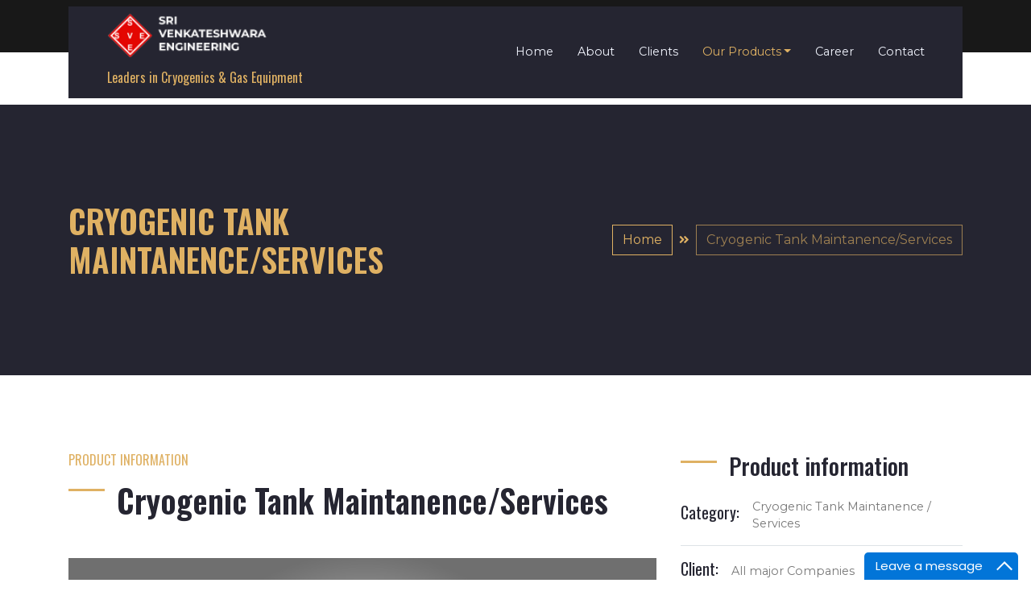

--- FILE ---
content_type: text/html
request_url: https://www.sribalajiind.in/cryogenic.html
body_size: 34333
content:
<!DOCTYPE html>
<html lang="en">

<head>
    <meta charset="utf-8">
    <title>Cryogenic Tank Maintanence / Services</title>
    <meta content="width=device-width, initial-scale=1.0" name="viewport">
    <meta content="gas manifold system, industrial gas manifolds, gas handling systems, gas mixer, gas distribution system, cylinder packs, gas distribution" name="keywords">
    <meta content="At Sri Venkateshwara Engineerings, we pride ourselves on delivering top-notch gas manifold systems and industrial gas manifolds with exceptional craftsmanship and affordability. We manufacture, supply, and export a comprehensive range of gas handling systems, catering to all gas distribution needs. Our expertise extends to providing customized gas supply panels, designed for both manual and automatic systems, ensuring precise and reliable gas management solutions." name="description">

    <!-- Favicon -->
    <link href="img/favicon.ico" rel="icon">

    <!-- Google Web Fonts -->
    <link href="https://fonts.googleapis.com/css2?family=Montserrat&family=Oswald:wght@400;500;600&display=swap" rel="stylesheet"> 

    <!-- Font Awesome -->
    <link href="https://cdnjs.cloudflare.com/ajax/libs/font-awesome/5.10.0/css/all.min.css" rel="stylesheet">

    <!-- Flaticon Font -->
    <link href="lib/flaticon/font/flaticon.css" rel="stylesheet">

    <!-- Libraries Stylesheet -->
    <link href="lib/owlcarousel/assets/owl.carousel.min.css" rel="stylesheet">
    <link href="lib/lightbox/css/lightbox.min.css" rel="stylesheet">

    <!-- Customized Bootstrap Stylesheet -->
    <link href="css/style.css" rel="stylesheet">
	
	<!-- Google tag (gtag.js) --> <script async src="https://www.googletagmanager.com/gtag/js?id=AW-951412971"></script> <script> window.dataLayer = window.dataLayer || []; function gtag(){dataLayer.push(arguments);} gtag('js', new Date()); gtag('config', 'AW-951412971'); </script>
	
	<!-- Event snippet for Google Build : CA : Page View (Home Page) conversion page --> <script> gtag('event', 'conversion', {'send_to': 'AW-951412971/wxTwCOCI2OAZEOvR1cUD'}); </script>
	
	<script async custom-element="amp-analytics" src="https://cdn.ampproject.org/v0/amp-analytics-0.1.js"></script>
	
	<!-- Google tag (gtag.js) --> <amp-analytics type="gtag" data-credentials="include"> <script type="application/json"> { "vars": { "gtag_id": "AW-951412971", "config": { "AW-951412971": { "groups": "default" } } }, "triggers": { } } </script> </amp-analytics>
	
</head>

<body>


    <!-- Navbar Start -->
    <div class="container-fluid position-relative nav-bar p-2">
        <div class="container position-relative" style="z-index: 9;">
            <nav class="navbar navbar-expand-lg bg-secondary navbar-dark py-3 py-lg-0 pl-3 pl-lg-5">
                <a href="" class="navbar-brand">
                    <h1 class="m-0 display-5 text-white"><img src="img/logo.png" width="200" height="55"></h1>
					<P><h6 class="text-primary font-weight-lighter">Leaders in Cryogenics & Gas Equipment</h6></P>
                </a>
                <button type="button" class="navbar-toggler" data-toggle="collapse" data-target="#navbarCollapse">
                    <span class="navbar-toggler-icon"></span>
                </button>
                <div class="collapse navbar-collapse justify-content-between px-3" id="navbarCollapse">
                    <div class="navbar-nav ml-auto py-0">
                        <a href="index.html" class="nav-item nav-link">Home</a>
                        <a href="about.html" class="nav-item nav-link">About</a>
						<a href="client.html" class="nav-item nav-link">Clients</a>
                        <div class="nav-item dropdown">
                            <a href="products.html" class="nav-link active dropdown-toggle" data-toggle="dropdown">Our Products</a>
                            <div class="dropdown-menu rounded-0 m-0">
                                <a href="gas_manifold.html" class="dropdown-item">Gas Manifold</a>
								<a href="vacuum_Jacketed.html" class="dropdown-item">Vacuum Jacketed Cryo Pipeline</a>
								<a href="gas_handling_equ.html" class="dropdown-item">High Pure Gas Handling Equip.</a>
								<a href="cylinder_cascades.html" class="dropdown-item">Quads / Cascades</a>
                                <a href="manifold_cylinder_pallet.html" class="dropdown-item">Manifold Cylinder Pallet</a>
								<a href="gas_filling_station.html" class="dropdown-item">Gas Filling Station</a>
								<a href="Testing_station.html" class="dropdown-item">Cylinder Testing Station</a>
								<a href="gas_distributing_sys.html" class="dropdown-item">Gas Distributing System</a>
								<a href="gas_mixer_blender.html" class="dropdown-item">Gas Mixer Blender</a>
								<a href="flexible_hoses.html" class="dropdown-item">Flexible Hoses</a>
								<a href="other_products.html" class="dropdown-item">Copper Pigtails</a>
								<a href="high_pressure_valve.html" class="dropdown-item">High Pressure Valve</a>
								<a href="safety_relief_valve.html" class="dropdown-item">Pressure Relief Valve</a>
								<a href="atmospheric_vaporizers.html" class="dropdown-item">Atmospheric Vaporizers</a>
								<a href="regulators.html" class="dropdown-item">Regulators</a>
								<a href="check_valve.html" class="dropdown-item">Fittings & Valves</a>
								<a href="arrestors.html" class="dropdown-item">Flash Back Arrestors</a>
								<a href="cryogenic.html" class="dropdown-item">Cryogenic Tank Repair</a>
								<a href="accessories.html" class="dropdown-item">Accessories</a>
								<a href="amc.html" class="dropdown-item">AMC</a>
								<a href="Helium_Leak_Detection.html" class="dropdown-item">Helium Leak Detection System</a>
								<a href="Gas_Leak_Detection.html" class="dropdown-item">Gas Leak Detection System</a>
								<a href="brass_fitting.html" class="dropdown-item">Cryogenic Phase Seperator</a>
                            </div>
                        </div>
						<a href="career.html" class="nav-item nav-link">Career</a>
						<a href="contact.html" class="nav-item nav-link">Contact</a>
                    </div>
                </div>
            </nav>
        </div>
    </div>
    <!-- Navbar End -->


    <!-- Page Header Start -->
    <div class="container-fluid bg-secondary py-5">
        <div class="container py-5">
            <div class="row align-items-center py-4">
                <div class="col-md-6 text-center text-md-left">
                    <h1 class="mb-4 mb-md-0 text-primary text-uppercase">Cryogenic Tank Maintanence/Services</h1>
                </div>
                <div class="col-md-6 text-center text-md-right">
                    <div class="d-inline-flex align-items-center">
                        <a class="btn btn-outline-primary" href="index.html">Home</a>
                        <i class="fas fa-angle-double-right text-primary mx-2"></i>
                        <a class="btn btn-outline-primary disabled" href="">Cryogenic Tank Maintanence/Services</a>
                    </div>
                </div>
            </div>
        </div>
    </div>
    <!-- Page Header Start -->


    <!-- Detail Start -->
    <div class="container py-5">
        <div class="row pt-5">
            <div class="col-lg-8">
                <div class="d-flex flex-column text-left mb-4">
                    <h6 class="text-primary font-weight-normal text-uppercase mb-3">Product information</h6>
                    <h1 class="mb-4 section-title">Cryogenic Tank Maintanence/Services</h1>

                </div>

                <div class="mb-5">
                    <img class="img-fluid w-100 mb-4" src="img/full/Cryogenic.jpg" alt="Phase separtor">
					
					<h3 class="mb-4">Detail Specifications</h3>
                   <p align="justify"> We at SVE offer a complete Repair, Evacuation and Refurbishment of Cryogenic Vessels, Dura Cylinder, Vacuum Insulated Transport Tanks, Vacuum Insulated Storage Tanks and Vacuum Jacketed Pipelines. We at SVE Service, Evacuate, Vacuum test and Pressure test any model/make Vacuum containers with the help of our high-quality Workmanship, Vacuum Pumps and Engineering Team.</p>
				   
				   <p><strong>Services offered by SVE for Cryogenic Vessel Repair are as follows:</strong></p>
<p><ul>
<li>Evacuation of annular space.</li>
<li>Reconditioning/Replacement of Cryogenic Valves, Relief Valves and pipeline.</li>
<li>Replacement of O-Rings and Seals.</li>
<li>Thawing of Pipelines, Vessels.</li>
<li>Removal of moisture and impurities from Cryogenic Vessel.</li>
<li>Vacuum Holding test for Outer Vessel.</li>
<li>Pressure Test of Inner Vessel.</li>
<li>Leak Check for Cryogenic Tank pipeline and Vaporiser Coil.</li>
<li>Set Pressure for TRV and SRV.</li>
</ul></p>
                  
                   <p><strong>Advantages of sending your Cryogenic Vessel to SVE for Refurbishment:</strong></p>
				   
				   <ul>
<li>100000 Sq Ft area to store Cryogenic tanks during Refurbishment.</li>
<li>12 x 12 feet closed area for Sand blasting and Painting.</li>
<li>Higher Range Vacuum Pumps to attain a Vacuum Pressure of 1x10-6 mBar.</li>
<li>300 cubic meter per hour heater and blower assembly for thawing and de-moisturising of Cryogenic Vessels.</li>
<li>Engineering team with 20+ years of experience in the field of Cryogenic Vessels and Vacuum Systems.</li>
<li>Readily available Fabrication team and Machining team in house, in case of any fabrication or machining requirements.</li>
<li>Hydra facility available in case of Loading/Unloading of tanks, also for Mounting of VITT on Chassis.</li>
</ul>
                    
                </div>

                <div class="mb-5 mx-n3">
                    <h3 class="mb-4 ml-3 section-title">Our Products</h3>
                    <div class="owl-carousel service-carousel position-relative">
                        <div class="card border-0 mx-3">
                            <img class="card-img-top" src="img/full/gas_manifold_6.jpg" alt="">
                            <div class="card-body bg-light p-4">
                                <div class="d-flex align-items-center mb-3">
                                    <a class="btn btn-primary" href="gas_manifold.html"><i class="fa fa-link"></i></a>
                                    <h5 class="m-0 ml-3 text-truncate">Gas Manifold with PRS System</h5>
                                </div>                                
                            </div>
                        </div>
                        <div class="card border-0 mx-3">
                            <img class="card-img-top" src="img/full/vacuumjacket2a.jpg" alt="">
                            <div class="card-body bg-light p-4">
                                <div class="d-flex align-items-center mb-3">
                                    <a class="btn btn-primary" href="vacuum_Jacketed.html"><i class="fa fa-link"></i></a>
                                    <h5 class="m-0 ml-3 text-truncate">Vacuum Jacketed Pipeline</h5>
                                </div>
                            </div>
                        </div>
                        <div class="card border-0 mx-3">
                            <img class="card-img-top" src="img/full/gas_manifold_4.jpg" alt="">
                            <div class="card-body bg-light p-4">
                                <div class="d-flex align-items-center mb-3">
                                    <a class="btn btn-primary" href="gas_handling_equ.html"><i class="fa fa-link"></i></a>
                                    <h5 class="m-0 ml-3 text-truncate">High Pure Gas Handling System</h5>
                                </div>
                            </div>
                        </div>
						 <div class="card border-0 mx-3">
                            <img class="card-img-top" src="img/full/Skid quad 2.jpg" alt="">
                            <div class="card-body bg-light p-4">
                                <div class="d-flex align-items-center mb-3">
                                    <a class="btn btn-primary" href="cylinder_cascades.html"><i class="fa fa-link"></i></a>
                                    <h5 class="m-0 ml-3 text-truncate">Quads / Cascades</h5>
                                </div>
                            </div>
                        </div>
						 <div class="card border-0 mx-3">
                            <img class="card-img-top" src="img/full/CYL-PALLET-1.jpg" alt="">
                            <div class="card-body bg-light p-4">
                                <div class="d-flex align-items-center mb-3">
                                    <a class="btn btn-primary" href="manifold_cylinder_pallet.html"><i class="fa fa-link"></i></a>
                                    <h5 class="m-0 ml-3 text-truncate">Manifold Cylinder Pallet</h5>
                                </div>
                            </div>
                        </div>
						<div class="card border-0 mx-3">
                            <img class="card-img-top" src="img/full/ADVANCED_FILLING_STATION.jpg" alt="">
                            <div class="card-body bg-light p-4">
                                <div class="d-flex align-items-center mb-3">
                                    <a class="btn btn-primary" href="gas_filling_station.html"><i class="fa fa-link"></i></a>
                                    <h5 class="m-0 ml-3 text-truncate">Gas Filling Station</h5>
                                </div>
                            </div>
                        </div>
						<div class="card border-0 mx-3">
                            <img class="card-img-top" src="img/full/TS 1.jpg" alt="">
                            <div class="card-body bg-light p-4">
                                <div class="d-flex align-items-center mb-3">
                                    <a class="btn btn-primary" href=""><i class="fa fa-link"></i></a>
                                    <h5 class="m-0 ml-3 text-truncate">Hydraulic Cylinder Testing Station</h5>
                                </div>
                            </div>
                        </div>
						<div class="card border-0 mx-3">
                            <img class="card-img-top" src="img/full/Centralized2.jpg" alt="">
                            <div class="card-body bg-light p-4">
                                <div class="d-flex align-items-center mb-3">
                                    <a class="btn btn-primary" href=""><i class="fa fa-link"></i></a>
                                    <h5 class="m-0 ml-3 text-truncate">Centralized Gas Piping / Tubing</h5>
                                </div>
                            </div>
                        </div>
						<div class="card border-0 mx-3">
                            <img class="card-img-top" src="img/full/1 GAS BLENDER.jpg" alt="">
                            <div class="card-body bg-light p-4">
                                <div class="d-flex align-items-center mb-3">
                                    <a class="btn btn-primary" href=""><i class="fa fa-link"></i></a>
                                    <h5 class="m-0 ml-3 text-truncate">Gas Blender / Gas Mixer</h5>
                                </div>
                            </div>
                        </div>
						<div class="card border-0 mx-3">
                            <img class="card-img-top" src="img/full/hoses.jpg" alt="">
                            <div class="card-body bg-light p-4">
                                <div class="d-flex align-items-center mb-3">
                                    <a class="btn btn-primary" href="flexible_hoses.html"><i class="fa fa-link"></i></a>
                                    <h5 class="m-0 ml-3 text-truncate">Flexible Hoses</h5>
                                </div>
                            </div>
                        </div>
						<div class="card border-0 mx-3">
                            <img class="card-img-top" src="img/full/High_Pressure_Valve_1.jpg" alt="">
                            <div class="card-body bg-light p-4">
                                <div class="d-flex align-items-center mb-3">
                                    <a class="btn btn-primary" href="high_pressure_valve.html"><i class="fa fa-link"></i></a>
                                    <h5 class="m-0 ml-3 text-truncate">High Pressure Main Valve</h5>
                                </div>
                            </div>
                        </div>
						<div class="card border-0 mx-3">
                            <img class="card-img-top" src="img/full/2 SAFETY VALVES.jpg" alt="">
                            <div class="card-body bg-light p-4">
                                <div class="d-flex align-items-center mb-3">
                                    <a class="btn btn-primary" href="safety_relief_valve.html"><i class="fa fa-link"></i></a>
                                    <h5 class="m-0 ml-3 text-truncate">Pressure Relief Valve</h5>
                                </div>
                            </div>
                        </div>
						<div class="card border-0 mx-3">
                            <img class="card-img-top" src="img/full/Atmospheric2.jpg" alt="">
                            <div class="card-body bg-light p-4">
                                <div class="d-flex align-items-center mb-3">
                                    <a class="btn btn-primary" href="atmospheric_vaporizers.html"><i class="fa fa-link"></i></a>
                                    <h5 class="m-0 ml-3 text-truncate">Atmospheric Vaporizers</h5>
                                </div>
                            </div>
                        </div>
						<div class="card border-0 mx-3">
                            <img class="card-img-top" src="img/full/REGULATOR1.jpg" alt="">
                            <div class="card-body bg-light p-4">
                                <div class="d-flex align-items-center mb-3">
                                    <a class="btn btn-primary" href="regulators.html"><i class="fa fa-link"></i></a>
                                    <h5 class="m-0 ml-3 text-truncate">Regulators for Gas Systems</h5>
                                </div>
                            </div>
                        </div>
						<div class="card border-0 mx-3">
                            <img class="card-img-top" src="img/full/fittingvalues.jpg" alt="">
                            <div class="card-body bg-light p-4">
                                <div class="d-flex align-items-center mb-3">
                                    <a class="btn btn-primary" href="check_valve.html"><i class="fa fa-link"></i></a>
                                    <h5 class="m-0 ml-3 text-truncate">Fittings & Valves</h5>
                                </div>
                            </div>
                        </div>
						<div class="card border-0 mx-3">
                            <img class="card-img-top" src="img/full/flashback.jpg" alt="">
                            <div class="card-body bg-light p-4">
                                <div class="d-flex align-items-center mb-3">
                                    <a class="btn btn-primary" href="arrestors.html"><i class="fa fa-link"></i></a>
                                    <h5 class="m-0 ml-3 text-truncate">Flash Back Arrestors</h5>
                                </div>
                            </div>
                        </div>
						
                    </div>
                </div>

 

                <div class="bg-light p-5">
                    <h3 class="mb-4 section-title">Leave a comment</h3>
                    <form action="enquiry.php" method="post" >
                        <div class="form-group">
                            <label for="name">Name *</label>
							<input type="text" class="form-control" name="name" placeholder="Full Name" required="">
                        </div>
                        <div class="form-group">
                            <label for="email">Email *</label>
                            <input type="email" class="form-control" name="email" placeholder="Your Email" required="">
                        </div>
                        <div class="form-group">
                            <label for="website">Mobile *</label>
                            <input type="mobile" class="form-control" name="mobile" placeholder="Phone Number" required="">
                        </div>

                        <div class="form-group">
                            <label for="message">Message *</label>
                            <textarea id="message" cols="30" rows="5" class="form-control"></textarea>
                        </div>
                        <div class="form-group mb-0">
                            <input type="submit" value="Leave Comment" class="btn btn-primary px-3">
                        </div>
                    </form>
                </div>
            </div>

            <div class="col-lg-4 mt-5 mt-lg-0">

                <div class="mb-5">
                    <h3 class="mb-4 section-title">Product information</h3>
                    <div class="d-flex align-items-center border-bottom mb-3 pb-3">
						<h5>Category:</h5>
                        <div class="d-flex flex-column pl-3">
                            Cryogenic Tank Maintanence / Services
                        </div>
                    </div>
                    <div class="d-flex align-items-center border-bottom mb-3 pb-3">
                        <h5>Client:</h5>
                        <div class="d-flex flex-column pl-3">
							All major Companies
                        </div>
                    </div>
                    <div class="d-flex align-items-center border-bottom mb-3 pb-3">
                        <h5>Gas Service:</h5>
                        <div class="d-flex flex-column pl-3">
                            All types of Gases.
                        </div>
                    </div>
                    <div class="d-flex align-items-center border-bottom mb-3 pb-3">
                        <h5>Product Brochure:</h5>
                        <div class="d-flex flex-column pl-3">
                            <a class="text-dark mb-2" href="img/full/SVE-Cryogenic Tank Repair.pdf"><strong>Cryogenic Tank Maintanence</strong></a>
                        </div>
                    </div>
                    <div class="d-flex align-items-center border-bottom mb-3 pb-3">
                        <h6>All Product Brochure</h6>
                        <div class="d-flex flex-column pl-3">
                            <a class="text-dark mb-2" href="img/full/SVE-full-brochure.pdf"><strong>SVE Brochure</strong></a>
                        </div>
                    </div>
                </div>
				
                <div class="mb-5">
                    <h3 class="mb-4 section-title">Categories</h3>
                    <ul class="list-group">
                        <li class="list-group-item d-flex justify-content-between align-items-center">
                            <a href="gas_manifold.html">Gas Manifold</a>
                        </li>
                        <li class="list-group-item d-flex justify-content-between align-items-center">
                            <a href="vacuum_Jacketed.html">Vacuum Jacketed Cryo Pipeline</a>
                        </li>
                        <li class="list-group-item d-flex justify-content-between align-items-center">
                            <a href="gas_handling_equ.html">High Pure Gas Handling Equip.</a>
                        </li>
                        <li class="list-group-item d-flex justify-content-between align-items-center">
                            <a href="cylinder_cascades.html">Quads / Cascades</a>
                        </li>
                        <li class="list-group-item d-flex justify-content-between align-items-center">
                            <a href="manifold_cylinder_pallet.html">Manifold Cylinder Pallet</a>
                        </li>
						<li class="list-group-item d-flex justify-content-between align-items-center">
                            <a href="Testing_station.html">Cylinder Testing Station</a>
                        </li>
						<li class="list-group-item d-flex justify-content-between align-items-center">
                            <a href="gas_distributing_sys.html">Gas Distributing System</a>
                        </li>
						<li class="list-group-item d-flex justify-content-between align-items-center">
                            <a href="gas_mixer_blender.html">Gas Mixer Blender</a>
                        </li>
						<li class="list-group-item d-flex justify-content-between align-items-center">
                            <a href="flexible_hoses.html">Flexible Hoses</a>
                        </li>
						<li class="list-group-item d-flex justify-content-between align-items-center">
                            <a href="high_pressure_valve.html">High Pressure Valve</a>
                        </li>
						<li class="list-group-item d-flex justify-content-between align-items-center">
                            <a href="safety_relief_valve.html">Pressure Relief Valve</a>
                        </li>
						<li class="list-group-item d-flex justify-content-between align-items-center">
                            <a href="atmospheric_vaporizers.html">Atmospheric Vaporizers</a>
                        </li>
						<li class="list-group-item d-flex justify-content-between align-items-center">
                            <a href="regulators.html">Regulators</a>
                        </li>
						<li class="list-group-item d-flex justify-content-between align-items-center">
                            <a href="check_valve.html">Fittings & Valves</a>
                        </li>
						<li class="list-group-item d-flex justify-content-between align-items-center">
                            <a href="arrestors.html">Flash Back Arrestors</a>
                        </li>
						<li class="list-group-item d-flex justify-content-between align-items-center">
                            <a href="cryogenic.html">Cryogenic Tank Repair</a>
                        </li>
						<li class="list-group-item d-flex justify-content-between align-items-center">
                            <a href="accessories.html">Accessories</a>
                        </li>
						<li class="list-group-item d-flex justify-content-between align-items-center">
                            <a href="amc.html">AMC</a>
                        </li>
						<li class="list-group-item d-flex justify-content-between align-items-center">
                            <a href="Helium_Leak_Detection.html">Helium Leak Detection System</a>
                        </li>
						<li class="list-group-item d-flex justify-content-between align-items-center">
                            <a href="Gas_Leak_Detection.html">Gas Leak Detection System</a>
                        </li>
						<li class="list-group-item d-flex justify-content-between align-items-center">
                            <a href="brass_fitting.html">Cryogenic Phase Seperator</a>
                        </li>
                    </ul>
                </div>
            </div>
        </div>
    </div>
    <!-- Detail End -->


    <!-- Footer Start -->
    <div class="container-fluid bg-dark text-white py-5 px-sm-3 px-md-5">
        <div class="row pt-5">
            <div class="col-lg-3 col-md-6 mb-5">
                <h4 class="text-primary mb-4">Get In Touch</h4>
                                <p><i class="fa fa-map-marker-alt mr-2"></i><strong>Sri Venkateshwara Engineering,</strong></br>
				Plot No. 20/2, Near KIADB Industrial Area, </br>
				Chintamani Road, Mallimakanapura,</br>
				Hosakote Taluk, Bangalore-562 122</p>
                <p><i class="fa fa-phone-alt mr-2"></i><strong>+91 98451 96806</strong></p>
				<p><i class="fa fa-phone-alt mr-2"></i><strong>+91 85530 89891</strong></p>
                <p><i class="fa fa-envelope mr-2"></i><a href="mailto:info@sribalajiind.in">info@sribalajiind.in</a></p>
                <div class="d-flex justify-content-start mt-4">
                    <a class="btn btn-outline-light rounded-circle text-center mr-2 px-0" style="width: 38px; height: 38px;" href="#"><i class="fab fa-twitter"></i></a>
                    <a class="btn btn-outline-light rounded-circle text-center mr-2 px-0" style="width: 38px; height: 38px;" href="#"><i class="fab fa-facebook-f"></i></a>
                    <a class="btn btn-outline-light rounded-circle text-center mr-2 px-0" style="width: 38px; height: 38px;" href="#"><i class="fab fa-linkedin-in"></i></a>
                    <a class="btn btn-outline-light rounded-circle text-center mr-2 px-0" style="width: 38px; height: 38px;" href="#"><i class="fab fa-instagram"></i></a>
                </div>
            </div>
			
						<div class="col-lg-3 col-md-6 mb-5">
                <h4 class="text-primary mb-4">Our Products</h4>
                <div class="d-flex flex-column justify-content-start">
                    <a class="text-white" href="gas_manifold.html"><i class="fa fa-angle-right mr-2"></i>Gas Manifold</a>
                    <a class="text-white" href="vacuum_Jacketed.html"><i class="fa fa-angle-right mr-2"></i>Vacuum Jacketed Cryo Pipeline</a>
                    <a class="text-white" href="gas_handling_equ.html"><i class="fa fa-angle-right mr-2"></i>High Pure Gas Handling Equip.</a>
                    <a class="text-white" href="cylinder_cascades.html"><i class="fa fa-angle-right mr-2"></i>Quads / Cascades</a>
                    <a class="text-white" href="manifold_cylinder_pallet.html"><i class="fa fa-angle-right mr-2"></i>Manifold Cylinder Pallet</a>
					<a class="text-white" href="Testing_station.html"><i class="fa fa-angle-right mr-2"></i>Cylinder Testing Station</a>
					<a class="text-white" href="gas_distributing_sys.html"><i class="fa fa-angle-right mr-2"></i>Gas Distributing System</a>
					<a class="text-white" href="gas_mixer_blender.html"><i class="fa fa-angle-right mr-2"></i>Gas Mixer Blender</a>
					<a class="text-white" href="flexible_hoses.html"><i class="fa fa-angle-right mr-2"></i>Flexible Hoses</a>
					<a class="text-white" href="high_pressure_valve.html"><i class="fa fa-angle-right mr-2"></i>High Pressure Valve</a>	
					<a class="text-white" href="safety_relief_valve.html"><i class="fa fa-angle-right mr-2"></i>Pressure Relief Valve</a>
                </div>
            </div>
			
			 <div class="col-lg-3 col-md-6 mb-5">
                <h4 class="text-primary mb-4">Our Products</h4>
                <div class="d-flex flex-column justify-content-start">
                    <a class="text-white" href="atmospheric_vaporizers.html"><i class="fa fa-angle-right mr-2"></i>Atmospheric Vaporizers</a>
                    <a class="text-white" href="regulators.html"><i class="fa fa-angle-right mr-2"></i>Regulators</a>
                    <a class="text-white" href="check_valve.html"><i class="fa fa-angle-right mr-2"></i>Fittings & Valves</a>
                    <a class="text-white" href="arrestors.html"><i class="fa fa-angle-right mr-2"></i>Flash Back Arrestors</a>
					<a class="text-white" href="cryogenic.html"><i class="fa fa-angle-right mr-2"></i>Cryogenic Tank Repair</a>
					<a class="text-white" href="accessories.html"><i class="fa fa-angle-right mr-2"></i>Accessories</a>
					<a class="text-white" href="amc.html"><i class="fa fa-angle-right mr-2"></i>AMC</a>
					<a class="text-white" href="Helium_Leak_Detection.html"><i class="fa fa-angle-right mr-2"></i>Helium Leak Detection System</a>
					<a class="text-white" href="Gas_Leak_Detection.html"><i class="fa fa-angle-right mr-2"></i>Gas Leak Detection System</a>
					<a class="text-white" href="brass_fitting.html"><i class="fa fa-angle-right mr-2"></i>Cryogenic Phase Seperator</a>
                </div>
            </div>
            
            <div class="col-lg-3 col-md-6 mb-5">
                <h4 class="text-primary mb-4">Popular Links</h4>
                <div class="d-flex flex-column justify-content-start">
                    <a class="text-white mb-2" href="index.html"><i class="fa fa-angle-right mr-2"></i>Home</a>
                    <a class="text-white mb-2" href="about.html"><i class="fa fa-angle-right mr-2"></i>About Us</a>
					<a class="text-white mb-2" href="client.html"><i class="fa fa-angle-right mr-2"></i>Clients</a>
                    <a class="text-white mb-2" href="products.html"><i class="fa fa-angle-right mr-2"></i>Our products</a>
                    <a class="text-white mb-2" href="career.html"><i class="fa fa-angle-right mr-2"></i>Career</a>
                    <a class="text-white" href="contact.html"><i class="fa fa-angle-right mr-2"></i>Contact Us</a>
                </div>
            </div>

        </div>
        <div class="container border-top border-secondary pt-5">
            <p class="m-0 text-center text-white">
                &copy; <a class="text-white font-weight-bold" href="www.sribalajiind.com">Sri Venkateshwara Engineering</a>. All Rights Reserved.</p>
        </div>
    </div>
    <!-- Footer End -->

<script type="text/javascript">function add_chatinline(){var hccid=99490460;var nt=document.createElement("script");nt.async=true;nt.src="https://mylivechat.com/chatinline.aspx?hccid="+hccid;var ct=document.getElementsByTagName("script")[0];ct.parentNode.insertBefore(nt,ct);}

add_chatinline(); </script>
    <!-- Back to Top -->
    <a href="#" class="btn btn-lg btn-primary back-to-top"><i class="fa fa-angle-double-up"></i></a>


    <!-- JavaScript Libraries -->
    <script src="https://code.jquery.com/jquery-3.4.1.min.js"></script>
    <script src="https://stackpath.bootstrapcdn.com/bootstrap/4.4.1/js/bootstrap.bundle.min.js"></script>
    <script src="lib/easing/easing.min.js"></script>
    <script src="lib/owlcarousel/owl.carousel.min.js"></script>
    <script src="lib/isotope/isotope.pkgd.min.js"></script>
    <script src="lib/lightbox/js/lightbox.min.js"></script>

    <!-- Contact Javascript File -->
    <script src="mail/jqBootstrapValidation.min.js"></script>
    <script src="mail/contact.js"></script>

    <!-- Template Javascript -->
    <script src="js/main.js"></script>
</body>

</html>

--- FILE ---
content_type: text/css
request_url: https://www.sribalajiind.in/lib/flaticon/font/flaticon.css
body_size: 1159
content:
	/*
  	Flaticon icon font: Flaticon
  	Creation date: 12/11/2020 10:28
  	*/

@font-face {
  font-family: "Flaticon";
  src: url("./Flaticon.eot");
  src: url("./Flaticon.eot?#iefix") format("embedded-opentype"),
       url("./Flaticon.woff2") format("woff2"),
       url("./Flaticon.woff") format("woff"),
       url("./Flaticon.ttf") format("truetype"),
       url("./Flaticon.svg#Flaticon") format("svg");
  font-weight: normal;
  font-style: normal;
}

@media screen and (-webkit-min-device-pixel-ratio:0) {
  @font-face {
    font-family: "Flaticon";
    src: url("./Flaticon.svg#Flaticon") format("svg");
  }
}

[class^="flaticon-"]:before, [class*=" flaticon-"]:before,
[class^="flaticon-"]:after, [class*=" flaticon-"]:after {   
  font-family: Flaticon;
        font-size: 20px;
font-style: normal;
margin-left: 20px;
}

.flaticon-stairs:before { content: "\f100"; }
.flaticon-living-room:before { content: "\f101"; }
.flaticon-brickwall:before { content: "\f102"; }
.flaticon-kitchen:before { content: "\f103"; }
.flaticon-bedroom:before { content: "\f104"; }
.flaticon-house:before { content: "\f105"; }
.flaticon-bathroom:before { content: "\f106"; }
.flaticon-office:before { content: "\f107"; }
.flaticon-email:before { content: "\f108"; }
.flaticon-telephone:before { content: "\f109"; }